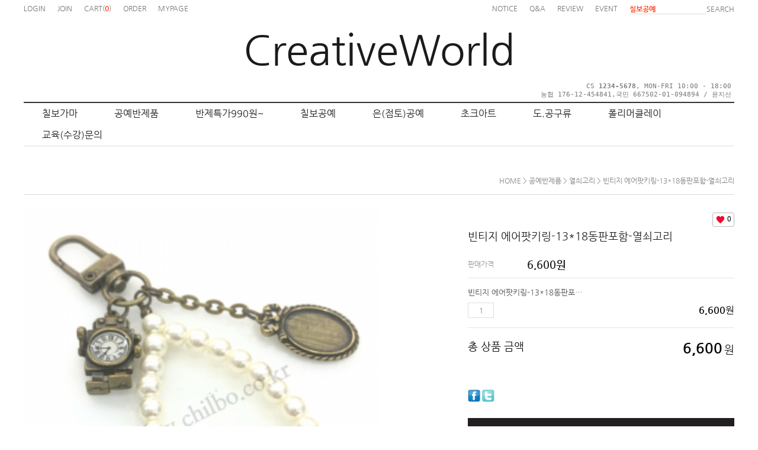

--- FILE ---
content_type: text/css
request_url: https://creativeworld.co.kr/shopimages/eunjumto/template/work/46588/shopdetail.css?t=202404081712
body_size: 10291
content:
/* BASIC css start */
#productDetail .page-body { margin-top:20px }
/* 상단 섬네일, 상품 옵션 정보 */
#productDetail .thumb-info { *zoom:1 }
#productDetail .thumb-info:after { content: ""; display: block; clear: both; }
/* 섬네일 */
#productDetail .thumb-info .thumb-wrap { float: left; width:600px; text-align: center }
#productDetail .thumb-info .thumb { margin:0 auto; width:600px }
#productDetail .thumb-info .thumb img {width:100%;}
#productDetail .thumb-info .thumb-ctrl { clear: both; padding-top: 20px; text-align: center; }
#productDetail .thumb-info .thumb-ctrl a { font-size: 11px; }
#productDetail .thumb-info .thumb-ctrl a img { vertical-align: middle; margin-right: 3px; }
#productDetail .thumb-info .thumb-ctrl a:hover { text-decoration: underline; }
/* 상품옵션 정보 */
#productDetail .thumb-info .info { float:right; width:450px }
#productDetail .thumb-info .info .prd-icons { display: table; padding: 10px 0 5px; }
#productDetail .thumb-info .info .prd-icons .prd-icon { display: inline-block; width: 385px; }
#productDetail .thumb-info .info .prd-icons .prd-icon img { margin-left: 3px; }
#productDetail .thumb-info .info .prd-icons .prd-icon img:first-child { margin-left: 0; }
#productDetail .thumb-info .info .prd-icons .prd-wish { display: inline-block; width: 65px; text-align: right; vertical-align: top; }
#productDetail .thumb-info .info .prd-icons .prd-wish p { display: inline-block; height: 22px; line-height: 20px; padding: 0 4px 0 24px; border: 1px solid #b9b9b9; border-radius: 3px; font-family: 'malgun gothic'; font-size: 13px; color: #000; background: #fff url('/images/common/ico_wish_detail_count.png') no-repeat 5px center; }
#productDetail .thumb-info .info .tit-prd { font-size:18px; color:#1c1c1c }
#productDetail .thumb-info .info .table-opt { margin-top:20px }
#productDetail .thumb-info .info .table-opt th,
#productDetail .thumb-info .info .table-opt td { padding:7px 0 }
#productDetail .thumb-info .info .table-opt th { color:#969696; font-weight: normal }
#productDetail .thumb-info .info .table-opt th .tb-left,
#productDetail .thumb-info .info .table-opt td .tb-left { padding:0 }
#productDetail .thumb-info .info .table-opt td { color:#555 }
/* 판매가격 */
#productDetail .thumb-info .info .table-opt .price {  }
#productDetail .thumb-info .info .table-opt .sell_price { font-size:18px; color:#1c1c1c; font-weight:bold }
/* 주문수량 */
#goods_amount { float:left; }
#productDetail .thumb-info .info .table-opt .opt-spin { position: relative; width: 52px; height: 15px; border: 1px solid #acacac; }
#productDetail .thumb-info .info .table-opt .opt-spin .txt-spin,
#productDetail .thumb-info .info .table-opt .opt-spin .btns { float: left; }
#productDetail .thumb-info .info .table-opt .opt-spin .txt-spin { width: 41px; height: 13px; padding-left: 2px; padding-top: 2px; border: 0; font-size: 11px; }
#productDetail .thumb-info .info .table-opt .opt-spin .btns { width: 17px; height: 15px; border-left: 1px solid #aaa; }
#productDetail .thumb-info .info .table-opt .opt-spin .btns a { overflow: hidden; float: left; width: 100%; height: 8px; text-indent: -999px; background: none; }
#productDetail .thumb-info .info .table-opt .opt-spin .btns a.btn-up { border-bottom: 1px solid #aaa; background: url(/images/d3/modern_simple/btn/btn_h5_spin_up.gif) no-repeat 50% 50%; }
#productDetail .thumb-info .info .table-opt .opt-spin .btns a.btn-dw { background: url(/images/d3/modern_simple/btn/btn_h5_spin_dw.gif) no-repeat 50% 50%; }
#productDetail .thumb-info .info .prd-btns .soldout { margin-top:6px; width:448px; height:104px; font-size:14px; color:#231f20; text-align:center; line-height:104px; letter-spacing:2px; border:1px solid #231f20; background:#fff }
#productDetail .thumb-info .info .prd-btns a { margin-top:6px; font-family:Verdana }
#productDetail .thumb-info .info .prd-btns .btn_buy { display:block; width:448px; height:48px; font-size:13px; color:#fff; text-align:center; line-height:48px; border:1px solid #231f20; background:#231f20; -webkit-transition:all 0.3s ease; transition:all 0.3s ease }
#productDetail .thumb-info .info .prd-btns .btn_buy:hover { color:#000; background:#fff }
#productDetail .thumb-info .info .prd-btns .btn_buy:active { position: relative; top: 1px }
#productDetail .thumb-info .info .prd-btns .btn_cart { display:block; width:448px; height:48px; font-size:13px; color:#231f20; text-align:center; line-height:48px; border:1px solid #231f20; background:#fff; -webkit-transition:all 0.3s ease; transition:all 0.3s ease }
#productDetail .thumb-info .info .prd-btns .btn_cart:hover { color:#fff; background:#231f20 }
#productDetail .thumb-info .info .prd-btns .btn_cart:active { position: relative; top: 1px }
#productDetail .thumb-info .info .prd-btns .btn_barotalk { display:block; margin-top:10px }
#productDetail .thumb-info .info .table-opt .sell_benefit { position:relative; }
#productDetail .thumb-info .info .table-opt .sell_benefit .benefit_btn { display:inline-block; height:18px; line-height:20px; border:1px solid #000; font-size:11px; }
#productDetail .thumb-info .info .table-opt .sell_benefit .benefit_btn span { display:inline-block; height:18px; padding:0 5px; color:#fff; background:#000; vertical-align:top; }
#productDetail .thumb-info .info .table-opt .sell_benefit .benefit_btn em { display:inline-block; height:18px; padding:0 3px 0 0; font-size:10px; vertical-align:top; }
#productDetail .thumb-info .info .wish-icons .prd-wish { display: inline-block; width: 65px; text-align: right; vertical-align: top; }
#productDetail .thumb-info .info .wish-icons .prd-wish span { display: inline-block; height: 22px; line-height: 20px; padding: 0 4px 0 24px; border: 1px solid #b9b9b9; border-radius: 3px; font-family: 'malgun gothic'; font-size: 13px; color: #000; background: #fff url('/images/common/ico_wish_detail_count.png') no-repeat 5px center; }
#productDetail .thumb-info .info .prd-btns #MS_btn_wish .ico-wish { display: inline-block; width: 16px; height: 14px; margin-right:2px; background: url('/images/common/ico_wish_detail_off.png') no-repeat center center; vertical-align: middle; }
#productDetail .thumb-info .info .prd-btns #MS_btn_wish.wish-on .ico-wish { background: url('/images/common/ico_wish_detail_on.png') no-repeat center center; }

/* 통합옵션 */
#productDetail .thumb-info .info .table-opt .opt-wrap { width: 100%; padding:7px 0 }
#productDetail .thumb-info .info .table-opt .opt-wrap .tit { margin-bottom: 5px; }
#productDetail .thumb-info .info .table-opt .opt-wrap-hybrid { width: 100%; padding:0 0 10px; border-bottom:1px solid #e4e4e4; }
#productDetail .thumb-info .info .table-opt .opt-wrap-hybrid .tit { margin-bottom: 8px; color:#969696; }
#productDetail .thumb-info .info .table-opt .opt-wrap-hybrid .tit strong { color:#555; }
#productDetail .thumb-info .info .table-opt .opt-wrap dl { overflow: hidden; width: 100%; *zoom:1 }
#productDetail .thumb-info .info .table-opt .opt-wrap dl:after { display:block; clear:both; content:'' }
#productDetail .thumb-info .info .table-opt .opt-wrap dt { float: left; width:100px; margin-bottom:5px; padding-top: 4px; *padding-bottom:5px; color:#555 }
#productDetail .thumb-info .info .table-opt .opt-wrap dd { float: left; width:350px; margin-bottom:5px; *padding-bottom:5px; }
#productDetail .thumb-info .info .table-opt .opt-wrap .sel-btn { text-align:right; }
#productDetail .thumb-info .info .table-opt .opt-wrap .sel-btn a { display:inline-block; width:84px; height:24px; font-size:13px; color:#fff; text-align:center; line-height:24px; border:1px solid #231f20; background:#231f20; -webkit-transition:all 0.3s ease; transition:all 0.3s ease }
#productDetail .thumb-info .info .table-opt .opt-wrap .sel-btn a:hover { color:#231f20; background:#fff }
#productDetail .thumb-info .info .table-opt .opt-wrap .sel-btn a:active { position: relative; top: 1px }
#productDetail .thumb-info .info .table-opt .opt-wrap .sel-btn a img { display:none }
#productDetail .thumb-info .info .table-opt .opt-wrap select { width:350px; height:26px }
#productDetail .thumb-info .info .table-opt .opt-wrap .opt-btns { position:relative }
#productDetail .thumb-info .info .table-opt .opt-wrap .opt-btns input { margin-right:3px; width:42px; height:24px; border: 1px solid #dfdfdf; text-align:center !important; line-height:24px }
#productDetail .thumb-info .info .table-opt .opt-wrap .opt-btns a { display:inline-block; width:26px; height:26px; text-indent:-9999em; vertical-align:top; background:url(//image.makeshop.co.kr/makeshop/d3/basic_simple/common/sp_qty.gif) 0 0 no-repeat }
#productDetail .thumb-info .info .table-opt .opt-wrap .opt-btns a.btn-up { background-position:0 0 }
#productDetail .thumb-info .info .table-opt .opt-wrap .opt-btns a.btn-dw { background-position:0 -26px }
#productDetail .thumb-info .info .table-opt .opt-wrap dl .opt-count select { float: left; width:350px; }
#productDetail .thumb-info .info .table-opt .opt-wrap dl .opt-count .opt-btns { padding-top:5px; clear:both }
#productDetail .thumb-info .info .table-opt .option-wrap { margin-top: 10px; padding:10px 0; border-top:1px solid #ddd; }
#productDetail .thumb-info .info .table-opt .option-wrap .option-box { width:100%; }
#productDetail .thumb-info .info .table-opt .option-wrap .option-box .tit { padding:10px 0 5px; color:#666; }
#productDetail .thumb-info .info .table-opt .option-wrap .option-box .list:after { clear: both; content: ""; display: block; }
#productDetail .thumb-info .info .table-opt .option-wrap .option-box .list { width:100%; }
#productDetail .thumb-info .info .table-opt .option-wrap .option-box .list li { float:left; width:70px; margin-left:25px; }
#productDetail .thumb-info .info .table-opt .option-wrap .option-box .list li.first,
#productDetail .thumb-info .info .table-opt .option-wrap .option-box .list li:first-child { margin-left:0; }
#productDetail .thumb-info .info .table-opt .option-wrap .option-box .list li dl { padding-bottom:10px; color:#333; }
#productDetail .thumb-info .info .table-opt .option-wrap .option-box .list li dl dd.prdchk { text-align:left; padding-bottom:5px; }
#productDetail .thumb-info .info .table-opt .option-wrap .option-box .list li dl dd.prdchk input { width:13px; height:13px; }
#productDetail .thumb-info .info .table-opt .option-wrap .option-box .list li dl dd.prdimg { position:relative; }
#productDetail .thumb-info .info .table-opt .option-wrap .option-box .list li dl dd.prdimg img { width:70px; height:70px; }
#productDetail .thumb-info .info .table-opt .option-wrap .option-box .list li dl dd.prdimg.noimg { }
#productDetail .thumb-info .info .table-opt .option-wrap .option-box .list li dl dd.prdimg .soldout { position:absolute; top:0; left:0; display:inline-block; width:100%; height:100%; line-height:71px; color:#fff; text-align:center; }
#productDetail .thumb-info .info .table-opt .option-wrap .option-box .list li dl dd.prdimg .soldout-bg { position:absolute; top:0; left:0; display:inline-block; width:100%; height:100%; background:#000; filter:alpha(opacity:40); opacity:0.4; }
#productDetail .thumb-info .info .table-opt .option-wrap .option-box .list li dl dd.prdimg .sel-img { position:absolute; top:0; left:0; display:inline-block; width:100%; height:100%; background:#000; filter:alpha(opacity:40); opacity:0.4; }
#productDetail .thumb-info .info .table-opt .option-wrap .option-box .list li dl dd.prdname { padding-top:7px; line-height:14px;}
#productDetail .thumb-info .info .table-opt .option-wrap .option-box .list li dl dd.prdname { padding-bottom:3px; line-height:14px;}
#productDetail .thumb-info .info .table-opt .option-wrap .option-box .list li dl dd.prdprice { padding-bottom:3px; }
#productDetail .thumb-info .info .table-opt .option-wrap .option-box .list li dl dd.prdqty { }
#productDetail .thumb-info .info .table-opt .option-wrap .option-box .list li dl dd.prdqty input { width:52px; height:24px; line-height:24px; border: 1px solid #dfdfdf; text-align:center; background:none; }
#productDetail .thumb-info .info .table-opt .option-wrap .option-box .list li dl dd.prdqty .btn-up-down { display:inline-block; width:12px; height:26px; line-height:0; font-size:0; vertical-align:top; }
#productDetail .thumb-info .info .table-opt .option-wrap .option-box .list li dl dd.prdqty .btn-up-down a { display:inline-block; width:12px; height:12px; line-height:0; font-size:0; vertical-align:top; }
#productDetail .thumb-info .info .table-opt .option-wrap .option-box .list li dl dd.prdqty .btn-up-down .btn-up { margin-bottom:2px; }
#productDetail .thumb-info .info .table-opt .option-wrap .option-box .list li.lst-soldout dl { color:#a7a7a7; }
#productDetail .thumb-info .info .table-opt .option-wrap .option-box .list li.lst-soldout dl input { color:#929292; }


/* 상품정보 탭 */
#productDetail .detailTab { padding-top:40px; position:relative }
#productDetail .detailTab ul { padding-left:1px; *zoom:1 }
#productDetail .detailTab ul:after { display:block; clear:both; content:'' }
#productDetail .detailTab ul li { margin-left:-1px; float:left; width:274px; height:49px; border:1px solid #e4e4e5 }
#productDetail .detailTab ul li.first { width:273px }
#productDetail .detailTab ul li a { display:block; height:49px; font-size:13px; color:#303030; line-height:49px; text-align:center; font-family:Verdana }
#productDetail .detailTab ul li a.active { height:47px; border-bottom:3px solid #231f20 }

/* 타이틀 공통 */
#productDetail .tit-detail { position: relative; padding-top:30px; *zoom:1 }
#productDetail .tit-detail:after { display:block; clear:both; content:'' }
#productDetail .tit-detail h3 { float:left; font-size:16px; color:#303030; line-height:18px }
#productDetail .tit-detail .more { float:right }
#productDetail .tit-detail .more a { font-size:11px; color:#8c8b8b }
/* 상품 상세 이미지 */
#productDetail .prd-detail table { table-layout: auto; border-spacing:0 !important; border-collapse:collapse !important }
#productDetail .prd-detail table td { word-break:break-all }
#productDetail .prd-detail { padding-top:10px; margin-top:30px; width: 100%; text-align:left; overflow: hidden }
#productDetail .prd-detail img { max-width: 100%; }

/* 구매할인 */
#productDetail .buy-benefit { position:relative; }
#productDetail .buy-benefit .tit-txt { font-size:12px; color:#000; }
#productDetail .buy-benefit .view-wrap { position:relative; }
#productDetail .buy-benefit .btn-view { display:inline-block; padding:2px 3px 2px 5px; font-size:12px; color:#000; font-family:"Malgun Gothic"; background: url(/images/common/bg_layer_gray.gif) no-repeat; border:1px solid #e3e3e3; }
#productDetail .buy-benefit .btn-view em { display: inline-block; font-size:10px; vertical-align: top; }
#productDetail .buy-benefit .view-wrap { display:none; position:absolute; top:30px; left:50%; max-width:186px; margin-left:-208px; padding:15px; background:#fff; border:1px solid #000; z-index:1; }
#productDetail .buy-benefit .view-wrap.active { display:block; }
#productDetail .buy-benefit .view-wrap .layer-view { font-size:12px; line-height:20px; color:#000; font-weight:bold; }
#productDetail .buy-benefit .view-wrap .layer-view .fc-red { color:#ff0000; }
#productDetail .buy-benefit .view-wrap .layer-view ul.list {margin-top:5px;}
#productDetail .buy-benefit .view-wrap .layer-view ul li.layer-info { color:#585858; border-top:1px solid #ccc; padding-top:5px; margin-top:5px; font-weight:normal; }
#productDetail .buy-benefit .view-wrap .btn-close { position:absolute; right:10px; top:5px; }
/* 구매할인 */

/* 정기배송 혜택 팝업 */
#productDetail .delivery .view-wrap { display:none; position:absolute; top:30px; left:50%; width:290px; margin-left:-208px; background:#fff; border:2px solid #666; z-index:1; }
#productDetail .delivery .view-wrap.active { display:block; }
#productDetail .delivery .view-wrap h3.title {padding:8px 14px; background:#f0f0f0; font-weight:700;}
#productDetail .delivery .view-wrap .list {margin:18px 20px; border:1px solid #e4e4e5; border-top:0;}
#productDetail .delivery .view-wrap .list dl {overflow:hidden;}
#productDetail .delivery .view-wrap .list dt,
#productDetail .delivery .view-wrap .list dd {float:left; width:33.33%; padding:5px 8px; font-size:11px; color:#000; box-sizing:border-box;}
#productDetail .delivery .view-wrap .list dt {border-top:1px solid #e4e4e5; background:#f8f8f8; text-align:center;}
#productDetail .delivery .view-wrap .list dd {border-top:1px solid #e4e4e5; border-left:1px solid #e4e4e5; text-align:right;}
#productDetail .delivery .view-wrap .list dd.txt {color:#ff0000;}
#productDetail .delivery .view-wrap p {margin:-4px 20px 18px; color:#666; font-size:11px;}
#productDetail .delivery .view-wrap p.subs_pop {margin:-4px 15px 18px; color:#666; font-size:11px;}
#productDetail .delivery .view-wrap .btn-close { position:absolute; right:10px; top:5px; }
/* 정기배송 혜택 팝업 */

/* 관련상품 */
#productDetail .item-wrap { padding-top:40px }
#productDetail .item-wrap .prd-opt { padding:5px 0; font-size:13px }
#productDetail .item-wrap .prd-opt p { padding-bottom:5px }
#productDetail .item-wrap .prd-opt select { height:auto }
#productDetail .item-wrap .prd-opt .vo_value_list { height:16px; line-height:16px }
#productDetail .item-wrap .prd-qty { padding:5px 0; margin:0 auto; position: relative; width:60px; height:18px }
#productDetail .item-wrap .prd-qty .MS_related_quantity,
#productDetail .item-wrap .prd-qty .btns { float:left }
#productDetail .item-wrap .prd-qty .MS_related_quantity { width:34px; height:16px; line-height:18px; text-align:right; border:1px solid #acacac; font-size: 11px }
#productDetail .item-wrap .prd-qty .btns { width:17px; height: 16px; border:1px solid #acacac; border-left:none }
#productDetail .item-wrap .prd-qty .btns a { overflow: hidden; float: left; width: 100%; height: 8px; text-indent: -999px; background: none; }
#productDetail .item-wrap .prd-qty .btns a.btn-up { border-bottom: 1px solid #aaa; background: url(/images/d3/modern_simple/btn/btn_h5_spin_up.gif) no-repeat 50% 2px; }
#productDetail .item-wrap .prd-qty .btns a.btn-dw { background: url(/images/d3/modern_simple/btn/btn_h5_spin_dw.gif) no-repeat 50% 2px }
#productDetail .related-allbasket { padding-bottom:40px; text-align:center }
#productDetail .related-allbasket a { display:inline-block; width:248px; height:58px; font-size:13px; color:#fff; font-family:Verdana; text-align:center; line-height:58px; border:1px solid #231f20; background:#231f20; -webkit-transition:all 0.3s ease; transition:all 0.3s ease }
#productDetail .related-allbasket a:hover { color:#231f20; background:#fff }
#productDetail .related-allbasket a:active { position: relative; top: 1px }

/* 정기배송 */ /* 선물하기 */
#productDetail .thumb-info .info .prd-btns .btn_gift { display: block; width: 448px; height: 48px; font-size: 12px; color: #f1191f; text-align: center; line-height: 50px; border: 1px solid #f1191f; background: #fff; }
#productDetail .thumb-info .info .prd-btns .btn_gift:hover { color: #fff; background: #f1191f; }
#productDetail .thumb-info .info .prd-btns .btn_gift:active { position: relative; top: 1px; }
#productDetail .thumb-info .info .prd-btns .btn_gift .fa-gift { font-size: 13px; vertical-align: text-bottom; }
#productDetail .thumb-info .info .prd-btns .btn_gift .fa-gift:before { margin-right:5px; }

/* review-write */
#productDetail .review-write { margin-top:30px; padding:20px; border:1px solid #e4e4e5 }
#productDetail .review-write th,
#productDetail .review-write td { padding:4px 0; }
#productDetail .review-write th { font-weight: normal }
#productDetail .review-write td input[name=hname] { padding-left:5px; width:210px; height:31px; line-height:31px; border:1px solid #ddd }
#productDetail .review-write td label { margin-right:10px }
#productDetail .review-write td textarea { padding:5px; width:840px; height:81px; border:1px solid #ddd }
#productDetail .review-write td .btn_write { display:inline-block; width:109px; height:91px; font-size:14px; color:#fff; text-align:center; line-height:91px; border:1px solid #231f20; background:#231f20; -webkit-transition:all 0.3s ease; transition:all 0.3s ease }
#productDetail .review-write td .btn_write:hover { color:#231f20; background:#fff }
#productDetail .review-write td .btn_write:active { position: relative; top: 1px }
/* 댓글리스트 공통 */
/*
#productDetail .table-slide { border-top: 1px solid #ffc0c0; }
#productDetail .table-slide thead th { font-weight: normal; }
#productDetail .table-slide th,
#productDetail .table-slide td { padding: 10px 0; cursor: pointer; }
#productDetail .table-slide tbody td { background: url(/images/d3/modern_simple/common/dot_h1_w10.gif) repeat-x 0 0; }
#productDetail .table-slide tr.cnt { display: none; }
#productDetail .table-slide tr.cnt td { cursor: default; }
#productDetail .table-slide tr.nbg td { background-image: none; }
#productDetail .table-slide tr.ndata td { border-bottom: 1px solid #b4b4b5; }
#productDetail .table-slide tr.reply .tb-txt { padding-left: 30px; background: url(/images/d3/modern_simple/common/bull_reply.gif) no-repeat 10px 0; }
*/

#productDetail .table-slide { border-top: 1px solid #000 }
#productDetail .table-slide thead th { padding:15px 0; font-size:13px; border-bottom: 1px solid #e9e9e9; font-weight: normal; font-family:Verdana }
#productDetail .table-slide td { padding: 15px 0; background: url(//image.makeshop.co.kr/makeshop/d3/basic_simple/common/board_dot.gif) repeat-x 0 bottom; }
#productDetail .table-slide td .paging a { font-family:Verdana }
#productDetail .table-slide td .paging .first,
#productDetail .table-slide td .paging .prev,
#productDetail .table-slide td .paging .next,
#productDetail .table-slide td .paging .last {  }
#productDetail .table-slide tr.cnt { display: none; }
#productDetail .table-slide tr.cnt td { padding:20px; color:#999; cursor: default; }
#productDetail .table-slide tr.cnt td p { word-break:break-all; white-space:normal }
#productDetail .table-slide tr.cnt td .MS_cmt_content {padding: 10px 60px 10px 0; position: relative;}
#productDetail .table-slide tr.cnt td .MS_cmt_content .btn-report {float: none; position: absolute; right: 10px; bottom: 10px;}
#productDetail .table-slide tr.cnt td .MS_cmt_hname {display: inline-block; margin-right: 10px; line-height: 13px;}
#productDetail .table-slide tr.reply .tb-txt { padding-left: 30px; background: url(/images/d3/modern_simple/common/bull_reply.gif) no-repeat 10px 0; }
#productDetail .table-slide .list-btm { position:relative; *zoom:1 }
#productDetail .table-slide .list-btm:after { display:block; clear:both; content:'' }
#productDetail .table-slide .btm_write { margin-top:10px; margin-right:-110px; position:relative; float:right; right:110px  }
#productDetail .table-slide .btm_write a { display:inline-block; width:108px; height:38px; font-size:13px; color:#000; text-align:center; line-height:38px; border:1px solid #231f20; background:#fff; -webkit-transition:all 0.3s ease; transition:all 0.3s ease }
#productDetail .table-slide .btm_write a:hover { color:#fff; background:#231f20 }
#productDetail .table-slide .btm_write a:active { position: relative; top: 1px }
#productDetail .table-slide .paging-wrap { margin:0 110px; position:relative; float:left; width:880px }



/* review-list */
#productDetail .review-list { margin-top:10px }
/* qna board */
#productDetail .qna-list { margin-top: 10px }

/* ****************** 상품 상세 옵션 ******************** */
.MK_not_choice { color: red; }
.MK_optAddWrap,
.MK_optAddWrap * { margin: 0; padding: 0; }
.MK_optAddWrap {  }
.MK_optAddWrap li { list-style: none; }
/* 옵션선택 */
#MK_optAddList { overflow: hidden; *zoom: 1; }
#MK_optAddList li { float: left; width: 100%; margin-top: 5px; }
#MK_optAddList .MK_tit,
#MK_optAddList .MK_div,
#MK_optAddList .MK_st { float: left; }
#MK_optAddList .MK_tit,
#MK_optAddList .MK_div { font-size: 11px; line-height: 16px; }
#MK_optAddList .MK_tit { width: 65px; margin-right: 5px; }
#MK_optAddList .MK_div { width: 5px; text-align: center; }
#MK_optAddList .MK_st { width: 205px; }
#MK_optAddList .MK_st .MK_btn-add { cursor: pointer; }
#MK_optAddList .MK_st select { margin-left: 5px; width: 195px; height: 18px; }
/* 옵션선택PP */
#MK_optAddListPP { overflow: hidden; *zoom: 1; }
#MK_optAddListPP .MK_tit,
#MK_optAddListPP .MK_st { float: left; width: auto; }
#MK_optAddListPP .MK_tit { margin-right: 5px; margin-top: 3px; }
/* 옵션 결과 리스트 */
#MK_innerOptWrap { }
#MK_innerOptWrap #MK_innerOptScroll.line { padding-top:5px; margin-top:5px; border-top:1px solid #e4e4e5; }
#MK_innerOptWrap #MK_innerOptScroll.limit { position: relative; height: 150px; overflow-y: auto; }
#MK_innerOptWrap .MK_inner-opt-cm li { *zoom: 1; position: relative; font-size:13px; margin:16px 0; *padding-bottom:0; }
#MK_innerOptWrap .MK_inner-opt-cm li:after { display:block; clear:both; content:'' }
#MK_innerOptWrap .MK_inner-opt-cm li .MK_price,
#MK_innerOptWrap .MK_inner-opt-cm li .MK_btn-del { position: absolute; }
#MK_innerOptWrap .MK_inner-opt-cm li .MK_p-name,
#MK_innerOptWrap .MK_inner-opt-cm li .MK_price,
#MK_innerOptWrap .MK_inner-opt-cm li .MK_btn-del { display:block; }
#MK_innerOptWrap .MK_inner-opt-cm li .MK_p-name { overflow:hidden; width:200px; vertical-align:middle; text-overflow:ellipsis; white-space:nowrap; }
#MK_innerOptWrap .MK_inner-opt-cm li .MK_price { bottom:4px; right:0; font-size:16px; color:#060606; font-weight:normal; }
#MK_innerOptWrap .MK_inner-opt-cm li .MK_price span { font-weight:bold }
#MK_innerOptWrap .MK_inner-opt-cm li .MK_btn-del { top:3px; right:0; width:13px; height:13px; text-indent:-9999em; background:url(//image.makeshop.co.kr/makeshop/d3/basic_simple/common/btn_comment_del.gif) 0 0 no-repeat }
#MK_innerOptWrap .MK_inner-opt-cm li .MK_qty-ctrl { position:relative; margin-top: 10px; }
#MK_innerOptWrap .MK_inner-opt-cm li .MK_qty-ctrl .basic_option,
#MK_innerOptWrap .MK_inner-opt-cm li .MK_qty-ctrl .MS_amount_basic,
#MK_innerOptWrap .MK_inner-opt-cm li .MK_qty-ctrl .addition_option { width:42px; height:24px; line-height:24px; border: 1px solid #dfdfdf; text-align:center !important; }
#MK_innerOptWrap .MK_inner-opt-cm li .MK_qty-ctrl a { float:left; display:inline-block; width:26px; height:26px; text-indent:-9999em; margin:0; vertical-align:top; background:url(//image.makeshop.co.kr/makeshop/d3/basic_simple/common/sp_qty.gif) 0 0 no-repeat }
#MK_innerOptWrap .MK_inner-opt-cm li .MK_qty-ctrl a.MK_btn-up { background-position:0 0; margin:0 4px; }
#MK_innerOptWrap .MK_inner-opt-cm li .MK_qty-ctrl a.MK_btn-dw { background-position:0 -26px }
#MK_innerOptWrap .MK_inner-opt-cm li #MK_p_price_basic_0 { font-weight:bold; }

/* 사용자 입력 인풋박스 (color, size )*/
.MK_optAddWrap .MK_inner-opt-cm li .MK_txt_uinput { width: 200px; }
/* 하이브리드옵션 */
#MK_innerOptWrap .MK_inner-opt-hybrid li .MK_p-name,
#MK_innerOptWrap .MK_inner-opt-hybrid li .MK_price,
#MK_innerOptWrap .MK_inner-opt-hybrid li .MK_qty-ctrl,
#MK_innerOptWrap .MK_inner-opt-hybrid li .MK_btn-del { display: inline-block; *float:left; }
#MK_innerOptWrap .MK_inner-opt-hybrid li .MK_price { top:4px; bottom:0; right:23px; }
#MK_innerOptWrap .MK_inner-opt-hybrid li .MK_p-name { width:200px; line-height:26px; }
#MK_innerOptWrap .MK_inner-opt-hybrid li .MK_qty-ctrl { vertical-align:middle; margin-top:0; }

/* 기본옵션 */
#MK_innerOptWrap #MK_innerOpt_01 li { padding-bottom:0; }
/* 하이브리드옵션 */
#MK_innerOptWrap #MK_innerOpt_03 {}
/* 총합계 */
#MK_innerOptWrap #MK_innerOptPrice { display:none; padding: 12px 5px 10px; font-size: 12px; color: #333; text-align: right; }
#MK_innerOptAdd {  display:none; padding: 0 5px; font-size: 12px; color: #333; text-align: right; }
#MK_innerOptTotal { padding-top:20px; border-top:1px solid #e4e4e5; *zoom:1; text-align:right; }
#MK_innerOptTotal:after { display:block; clear:both; content:'' }
#MK_innerOptTotal .totalLeft { float:left }
#MK_innerOptTotal .totalRight { float:right }
#MK_innerOptTotal .MK_txt-total { font-size:18px; color:#0e0e0e }
#MK_innerOptTotal .MK_txt-won { font-size:18px; color:#0e0e0e }
#MK_innerOptTotal .MK_total { font-size:12px; color:#fd0100; }
#MK_innerOptTotal .totalRight .MK_total { display:contents; margin-top:-4px; font-size:24px; color:#000; vertical-align:middle; }
/* 소리뷰 */
#sorivu { position: relative; margin-top: 20px; }
/* 상품 일반정보(상품정보제공 고시) */
#productWrap { margin:30px auto; width:800px }
#productWrap h3.tb-tit { margin-bottom: 10px; text-align: left; }
#productWrap table { width: 100%; font-size: 13px; border-collapse: collapse; border-width: 1px; border-color: #d6d6d6; border-style: solid; table-layout: fixed; margin-bottom:20px; }
#productWrap table th { border-right: 1px solid #e8e8e8; border-bottom: 1px solid #e8e8e8; color: #5c5c5c; text-align: left; font-weight:normal; padding: 10px 0 10px 20px; }
#productWrap table td { color: #8b8b8b; border-bottom: 1px solid #e8e8e8; word-break: break-all; text-align: left; padding: 10px 0 10px 20px; }

/* 사이즈 차트 */
td.area-btn-size-chart a.btn-size-chart { display:inline-block; width:84px; height:24px; font-size:11px; color:#231f20; text-align:center; line-height:24px; border:1px solid #231f20; background:#fff; -webkit-transition:all 0.3s ease; transition:all 0.3s ease }
td.area-btn-size-chart a.btn-size-chart:hover { color:#fff; background:#231f20 }
td.area-btn-size-chart a.btn-size-chart:active { position: relative; top: 1px }
#sizeChart { padding-bottom:10px; width:810px; position: absolute; display: none; background:#fff }
#sizeChart .btn-close-box { width: 100%; position: relative; }
#sizeChart .btn-close-layer { position: absolute; display: block; width: 15px; height: 14px; top: 10px; right: 10px; color: #FFFFFF; font-size: 15px; font-weight: bold; }

/* 조르기 */
#importune_btn { margin-left:10px }
#importune_btn a { vertical-align:top }

/* 쿠폰정보 */
.couponWrap { text-align:center }
.couponBox { display:inline-block }
.couponInfo { text-align:left }
.couponInfo * { }

.size-chart-box { width: 100%;  border: 2px solid #3F4045;}
.size-chart-box h4 { width: 100%; margin:0; padding: 10px 0px; color: #FFFFFF; background: #3F4045; text-align: center; }
.size-chart-cont { margin:10px auto 0; width:800px; background: #fff }
.size-chart-cont table { width: 100%; margin:0; padding:0; border-collapse: collapse; border: 1px solid #D9DBDA; }
.size-chart-cont table th, .size-chart-cont table td { padding:8px 0; font-size:13px; font-weight:normal; text-align:center }
.size-chart-cont table th { border-bottom:1px solid #d6d6d6 }
.size-chart-cont table tr, .size-chart-img {height: 1px;}

.size-chart-cont img.sc-img-chart,
#sc_img_chart { width: 670px; height: 300px; }
.size-chart-cont img.sc-img-guide,
#sc_img_guide { width: 190px; height: 240px; }
.size-chart-cont p { margin-top: 10px; text-align: left; font-size:13px; color:#a7a7a7 }

#nhn_btn {padding-top:10px;}
#payco_order_btn {padding-top:10px;}
#payco_order_btn .payco_checkout.ta .payco_checkout_btn { margin-top:0 !important }
#kakaopay_order_btn {padding-top:10px;}
.ocb-area { width:323px }
.ocb-area a { margin-top:0 !important }
/* 통옵 추가 구성 상품 */
#productDetail .thumb-info .info .table-opt td.add-option-tit { padding:15px 0 0; border-top:1px solid #e4e4e5; color:#000; font-size:14px; }
#productDetail .thumb-info .info .table-opt tr.add-option-not-start { border-top:1px dashed #e4e4e5; }
#productDetail .thumb-info .info .table-opt td.add-option-img { padding-top:10px; vertical-align:top; }
#productDetail .thumb-info .info .table-opt td.add-option-img .thumb-s img { max-width:100%; }
#productDetail .thumb-info .info .table-opt td.add-option-wrap { padding-top:10px; }
#productDetail .thumb-info .info .table-opt td.add-option-wrap .prd-icon,
#productDetail .thumb-info .info .table-opt td.add-option-wrap .tit-prd { padding-left:20px; padding-top:0; }
#productDetail .thumb-info .info .table-opt td.add-option-wrap .table-opt { padding-left:20px; }
#productDetail .thumb-info .info .table-opt td.add-option-wrap .table-opt td select.basic_option,
#productDetail .thumb-info .info .table-opt td.add-option-wrap .table-opt td select.addition_option { width:310px; }
#productDetail .thumb-info .info .table-opt td.add-option-wrap .table-opt td input.basic_option,
#productDetail .thumb-info .info .table-opt td.add-option-wrap .table-opt td input.addition_option { width:306px; height:22px; line-height:24px; }
#productDetail .thumb-info .info .table-opt td.add-option-wrap .table-opt td .opt-wrap { padding:5px 0 0 0; }
#productDetail .thumb-info .info .table-opt td.add-option-wrap .table-opt td .opt-wrap .tit { display:none; }
#productDetail .thumb-info .info .table-opt td.add-option-wrap .table-opt td .opt-wrap dd { width: 110px; }
#productDetail .thumb-info .info .table-opt td.add-option-wrap .table-opt td .opt-wrap select { width: 100px; }
#productDetail .thumb-info .info .table-opt td.add-option-wrap .table-opt td .opt-wrap input { width: 205px; }
#productDetail .thumb-info .info .table-opt tr.add-option-end .MK_p-tit { display:block; width:90%; height:100%; line-height:12px; color:#000; font-weight:bold; }
#productDetail .thumb-info .info .table-opt tr.add-option-end .MK_price { top:40px; right:0; }
#productDetail .thumb-info .info .table-opt tr.add-option-end .MK_btn-del { top:0; }
#MK_innerOptWrap .MK_inner-opt-cm li .MK_p-name p { overflow:hidden; text-overflow:ellipsis; }
#MK_innerOptWrap .MK_inner-opt-cm li .MK_p-name span.extra_option_name { overflow:hidden; text-overflow:ellipsis; display: block; }

/* 원클릭옵션 */
.MK-oneclick-list { overflow:hidden; zoom:1; }
.MK-oneclick-list:after { content: ""; display: block; clear: both; }
.MK-oneclick-list li { float:left; margin: 0 5px 5px 0; }                                                                                
.MK-oneclick-list li a { border:1px solid #231f20; display: inline-block; border-radius: 1px; box-sizing:border-box; } 
.MK-oneclick-list li.MK-oneclick-sel a { border:2px solid #000000; }
.MK-oneclick-list li.MK-oneclick-dis a { filter:alpha(opacity=50); -moz-opacity:.5; opacity:.5; }
.MK-oneclick-list li.MK-oneclick-color.MK-oneclick-sel a {  padding:1px; filter:alpha(opacity=100); -moz-opacity:1; opacity:1; }
.MK-oneclick-list li a span { display: block; text-align: center; vertical-align: middle; line-height: 19px; }                         
.MK-oneclick-list li a img { width: 100%; height:100%;}
.MK-oneclick-list li.MK-oneclick-image a {height:50px;}
.MK-oneclick-list li.MK-oneclick-image a img {width: auto; height: 48px;;}
.MK-oneclick-list li.MK-oneclick-image.MK-oneclick-sel a img {height:46px; width: auto;}
.MK-oneclick-list li.MK-oneclick-color { width:50px; height: 50px; } 
.MK-oneclick-list li.MK-oneclick-color a { padding: 2px; }
.MK-oneclick-list li.MK-oneclick-color span { width: 44px; height: 44px; }
.MK-oneclick-list li.MK-oneclick-color .mk-oo-sel span { width: 27px; height: 27px; }
.MK-oneclick-list li.MK-oneclick-text  .MK-oneclick-list li.MK-oneclick-text {min-width:35px; max-width:100%; height: 50px; }
.MK-oneclick-list li.MK-oneclick-text a { padding: 2px; }
.MK-oneclick-list li.MK-oneclick-text.MK-oneclick-sel a {padding:1px;}
.MK-oneclick-list li.MK-oneclick-text span { min-width: 29px; line-height: 44px;  max-width: 320px; overflow: hidden; height: 44px; }                                                                         
.MK-oneclick-list li.MK-oneclick-text .MS-oneclick-sel span { min-width: 30px; line-height: 27px; }
.MK-oneclick-value { padding: 5px 0; display:block; }
.MK-oneclick-only-text li.MK-oneclick-text { height: auto; }
.MK-oneclick-only-text li.MK-oneclick-text span { height: auto; line-height: 19px; max-width: 320px; overflow: hidden; height: 19px; }

/* 정기배송 */
#productDetail .thumb-info .info .prd-btns .btn_subs { display:block; width:448px; height:48px; font-size:12px; color:#fff; text-align:center; line-height:50px; border:1px solid #f1191f; background:#f1191f; }
#productDetail .thumb-info .info .prd-btns .btn_subs:hover { color:#000; background:#fff }
#productDetail .thumb-info .info .prd-btns .btn_subs:active { position: relative; top: 1px; }

/* 상품 상세 이벤트 공통 정보 */ 
#productDetail .detail-common-info-event { width:100%; padding-top:20px; word-break: break-all; }
#productDetail .detail-common-info-event img {max-width: 100%; }
#productDetail .detail-common-info-event div {margin-top:15px; }

/* 상품 상세 일반 공통 정보 */
#productDetail .detail-common-info { width:100%; padding-bottom:20px; word-break: break-all; }
#productDetail .detail-common-info dl { padding-top:20px; font-size:12px; font-weight:normal; letter-spacing:-0.5px; }
#productDetail .detail-common-info dl dt { padding-bottom:10px; color:#444; font-weight:bold; }
#productDetail .detail-common-info dl dd { padding-left:10px; text-indent:-10px; color:#777; line-height:20px; }
#productDetail .detail-common-info div {margin-top:15px; }

/* 스마트쿠폰목록 */
#productDetail .smart-coupon-list  { padding:20px 0; text-align:center;}
#productDetail .smart-coupon-list  ul {display: inline-block; *display:inline; zoom:1; overflow:hidden; margin-left:-30px; min-width:300px;}
#productDetail .smart-coupon-list  ul li {position:relative; float:left; width:344px; margin:0 0 30px 30px; border:1px solid #cecece; border-radius:10px; letter-spacing:-1px; overflow:hidden; text-align:left;}
#productDetail .smart-coupon-list  ul li .c-info {position:relative; float:left; width:245px; padding:20px; border-right: 1px dashed #cecece; }
#productDetail .smart-coupon-list  ul li .c-image a {display:block;}
#productDetail .smart-coupon-list  ul li .c-image img { width:368px; height:128px;}
#productDetail .smart-coupon-list  ul li p { padding-bottom:10px; line-height:18px; font-size:12px; color:#999; word-break:break-all; font-family:"Malgun Gothic"; }
#productDetail .smart-coupon-list  ul li p:last-child {padding-bottom:0;}
#productDetail .smart-coupon-list  ul li p.c-name { font-size:14px; color:#000; font-weight:bold; word-break: break-all; }
#productDetail .smart-coupon-list  ul li p.c-price {font-size:26px; color:#ff3a34; font-weight:bold; line-height:24px;}
#productDetail .smart-coupon-list  ul li.sc-style1.sc-reserve p.c-price {color:#3b6ce9;}
#productDetail .smart-coupon-list  ul li .sc-btn-down {position:absolute; top:0; right:0; bottom:0; width:58px; margin:auto; vertical-align:middle; background:#f8f8f8; font-family:"Malgun Gothic"; } 
#productDetail .smart-coupon-list  ul li .sc-btn-down > span {position:absolute; left:0; top:0; right:0; bottom:0; margin:auto; height:22px; text-align:center; font-size:0; }
#productDetail .smart-coupon-list  ul li .sc-btn-down > span > span.sc-complete {font-size:12px; color:#999;}
#productDetail .smart-coupon-list  ul li .sc-btn-down > span a { font-size:0; display:inline-block; margin-top:-5px; }
#productDetail .smart-coupon-list  ul li .sc-btn-down span a > span { font-size:0; text-indent:-9999px; display:inline-block; width:22px; height:22px; background:url('/images/common/ico_h11_down_black_l.png') no-repeat center center; }
#productDetail .smart-coupon-list  ul li.sc-style2 {border:1px solid #fff;}
#productDetail .smart-coupon-list  ul li.sc-style2 .c-info { background:#171940; border-color:#171940; }
#productDetail .smart-coupon-list  ul li.sc-style2 p { color:#fff; }
#productDetail .smart-coupon-list  ul li.sc-style2 p.c-txt { color:#999; }
#productDetail .smart-coupon-list  ul li.sc-style2 .sc-btn-down { background:#ff3a34; border:0; color:#fff; }
#productDetail .smart-coupon-list  ul li.sc-style2.sc-reserve .sc-btn-down { background:#3b6ce9; color:#fff; }
#productDetail .smart-coupon-list  ul li.sc-style2 .sc-btn-down span a { color:#fff; }
#productDetail .smart-coupon-list  ul li.sc-style2 .sc-btn-down span .num {color:#fff;}
#productDetail .smart-coupon-list  ul li.sc-style2 .sc-btn-down span a > span { background:url('/images/common/ico_h11_down_white_l.png') no-repeat center center; }
#productDetail .smart-coupon-list  ul li.sc-style3 { width:346px; border:0; border-radius:0; }
#productDetail .smart-coupon-list  ul li.sc-style3 .c-info { width:244px; border:1px solid #000; border-right:2px dotted #272a4d; border-radius:10px; }
#productDetail .smart-coupon-list  ul li.sc-style3 p.c-price { color:#eb3697;}
#productDetail .smart-coupon-list  ul li.sc-style3 .sc-btn-down { background:#fff2f9 ; border:1px solid #272a4d; border-left:0; border-radius:10px; }
#productDetail .smart-coupon-list  ul li.sc-style3 .sc-btn-down span a { color:#999; }
#productDetail .smart-coupon-list  ul li.sc-style3 .sc-btn-down span a > span { background:url('/images/common/ico_h11_down_pink_l.png') no-repeat center center; }
#productDetail .smart-coupon-list  ul li.sc-style3.sc-reserve .sc-btn-down { background:#eefff7; }
#productDetail .smart-coupon-list  ul li.sc-style3.sc-reserve p.c-price {color:#18b776;}
#productDetail .smart-coupon-list  ul li.sc-style3.sc-reserve .sc-btn-down span a > span { background:url('/images/common/ico_h11_down_green_l.png') no-repeat center center; }

#productDetail .btn-report { display:inline-block; float:right; color:#9d9d9d; font-size:11px; margin-top:10px; }

.table-slide.review-list td .writer > span {display: block;}
#productDetail .pr-list-writer > span {display: block;}

.table-slide.review-list .MS_review_content_box .cnttit {position: relative; padding-right: 100px;}
.table-slide.review-list .MS_review_content_box .cnttit .btn-report {float: none; position: absolute; right: 40px; top: 50%; transform: translateY(-50%);}

#productDetail .thumb-info .info .prd-btns { margin-bottom: 10px; overflow: hidden; text-align: right;}
#productDetail .thumb-info .info .prd-btns .soldout-btns { display: inline-block; }
#productDetail .thumb-info .info .prd-btns .soldout-btns span {display: inline-block; margin-left: 5px; float: left;}
#productDetail .thumb-info .info .prd-btns .soldout-btns span a {display: inline-block; margin: 0;}

/* 샵페이 바로구매 */
#productDetail #shoppay_btn { padding-top: 10px; } /* PC (공통) 상세페이지 전용 */
#cartWrap #shoppay_btn { display: inline; } /* PC (공통) 장바구니 전용 */
.shopdetail #shoppay_btn { padding-top:10px; } /* MO (4.0) 상세페이지 전용 */
#basket #shoppay_btn { margin-top:20px; } /* MO (4.0) 장바구니 전용 */
.shopdetail #shoppay_btn { text-align:center; } /* MO (파워팩) 상세페이지 전용 */
.basket #shoppay_btn { text-align:center; } /* MO (파워팩) 장바구니 전용 */

.shoppay_storebtn_bx,
.shoppay_storebtn_bx *,
.shoppay_button_box,
.shoppay_button_box * { display: inline-block !important; overflow: hidden; !important; float: none !important; position: static !important; top: auto !important; left: auto !important; margin: 0 !important; padding: 0 !important; border: 0 none !important; font-size: 11px !important; line-height:16px !important; font-family: '돋움',Dotum,Helvetica,sans-serif !important; text-align: left !important; text-decoration: none !important;  vertical-align: top !important; background: none !important; border-radius: 0 !important; }
.shoppay_button_box { width: auto !important; height: 100% !important; zoom: 1 !important; padding: 0 !important; border-top: 2px solid #2b2f3a !important; background-color: #fff !important; }
.shoppay_button { position: relative !important; margin: 0 !important; padding: 5px 0 5px 88px !important; zoom:1 !important; }
.shoppay_button .shoppay_blind { overflow: hidden !important; position: absolute !important; width: 1px !important; height: 1px !important; margin: -1px !important; padding: 0 !important; clip: rect(0 0 0 0) !important; }
.shoppay_text { display: block !important; *display: inline !important; position: absolute !important; top: 10px !important; left: 0 !important; width: 82px !important; height: 26px !important; margin: 0 !important; padding: 0 !important; background: url('/images/common/shoppay_sp_text.png') no-repeat !important; }
.shoppay_btn_list { *zoom: 1 !important; display: table !important; width: 100% !important; margin:0 !important; padding: 0 !important; table-layout: fixed !important; list-style: none !important; }
.shoppay_btn_list tbody { display: table-row-group !important; }
.shoppay_btn_list tr { display: table-row !important; }
.shoppay_btn_list .shoppay_btn_item { *width: 120px !important; }
.shoppay_btn_item { display: table-cell !important; height: 37px !important; margin: 0 !important; padding: 0 !important; text-align: left !important; }
.shoppay_btn_link { display: block !important; height: 35px !important; margin: 0 !important; padding: 0 !important; border: 1px solid #bfc4c7 !important; background-color: #fcfcfc !important; background-repeat: no-repeat !important; background-repeat: no-repeat !important; text-align: center !important; text-decoration: none !important; }
.shoppay_btn_item:first-child .shoppay_btn_link { margin: 0 !important; }
.shoppay_text { background-size: 82px auto !important; }
.shoppay_btn_link.shoppay_btn_pay { background-size: 133px auto !important; }
.shoppay_btn_link.shoppay_btn_pay { background-image: url('/images/common/shoppay_sp_payment.png') !important; background-position: 50% 0 !important; background-repeat: no-repeat !important; border-radius: 2px !important; }
.shoppay_btn_link.btn_blue { border-color: #025eea !important; background-color: #025eea !important; }
.shoppay_event { position: relative !important; width: 100% !important; margin: 0 !important; padding: 3px 0 0 0 !important; border: 0 none !important; border-top: 1px solid #e5e9ea !important; letter-spacing: -0.5px !important; }
.shoppay_event_tex t {display: block !important; *display: inline !important; overflow: hidden !important; *width: 100% !important; margin: 0 !important; padding: 5px 0 !important; letter-spacing: 0 !important; white-space: nowrap !important; *zoom: 1 !important; text-overflow: ellipsis !important; word-wrap: normal !important; }
.shoppay_event_text { padding: 0 !important; }
.shoppay_event_text .event_title { display: inline !important; margin: 0 5px 0 0 !important; padding: 0 !important; font-weight: normal !important; color: #015ce8 !important; vertical-align: middle !important; }
.shoppay_event .shoppay_event_text .event_link { display: inline !important; margin: 0 !important; padding: 0 !important; font-weight: normal !important; color: #727272 !important; text-decoration: none !important; vertical-align: middle !important; }
.shoppay_event .shoppay_event_text .event_link span { display: inline-block !important; margin: -1px 0 1px !important; vertical-align: middle !important; }
.shoppay_type_A_1 { width: 277px !important; height: 70px !important; }
.shoppay_type_A_2 { width: 296px !important; height: 84px !important; }
.shoppay_type_A_2 .shoppay_button { padding: 5px 0 5px 86px !important; }
.shoppay_type_A_2 .shoppay_text { top: 14px !important; }
.shoppay_type_A_2 .shoppay_btn_link { height: 45px !important; }
.shoppay_type_A_2 .shoppay_btn_link.shoppay_btn_pay { background-position: 50% -40px !important; }
.shoppay_type_A_3 { width: 338px !important; height: 84px !important; }
.shoppay_type_A_3 .shoppay_button { padding: 6px 0 6px 102px !important; }
.shoppay_type_A_3 .shoppay_text { top: 13px !important; height: 31px !important; background-position: 0 -31px !important; }
.shoppay_type_A_3 .shoppay_btn_link { height: 45px !important; }
.shoppay_type_A_3 .shoppay_btn_link.shoppay_btn_pay { background-position: 50% -40px !important; }

/* 오늘출발 상품 */
#productDetail .today-delivery { display:flex; align-items:center; padding:10px; border:1px solid #e4e4e5; background:#f8f8f8; color:#111; }
#productDetail .today-delivery .icon { padding:12px 10px; border:1px solid #111; border-radius:6px; background:#fff; }
#productDetail .today-delivery .txt { padding-left:12px; }
#productDetail .today-delivery .txt p { padding-top:5px; }
/* BASIC css end */



--- FILE ---
content_type: text/css
request_url: https://creativeworld.co.kr/shopimages/eunjumto/template/work/46588/header.1.css?t=202404081722
body_size: 774
content:
/* BASIC css start */
#header { margin-bottom: 15px; z-index:10;}
#header .graybg {zoom:1; padding-top: 7px;}
#header .graybg:after { content: ""; display: block; clear: both; }

#hdWrap h1 { text-align: center;}
#hdWrap h1 a.hd-logo { margin: 20px 0 15px ; font-size:70px; color:#1b1b1b; display:block;}

#hdWrap .hd-link {float: left; }
#hdWrap .hd-link { zoom: 1; overflow: hidden;}
#hdWrap .hd-link li { float: left; padding-right: 20px; }
#hdWrap .hd-link li a:hover { color: #ec2626;}
#hdWrap .hd-link li span {color:#ff3a13; font-weight: bold;}

#hdWrap .hd-right {float: right; }
#hdWrap .hd-right .hd-link02 { zoom: 1; overflow: hidden; float:left;}
#hdWrap .hd-right .hd-link02 li {float: left;padding-right: 20px;}
#hdWrap .hd-right .hd-link02 li a:hover { color: #ec2626; }
#hdWrap .hd-right .hd-link02 li span {color:#ff3a13; font-weight: bold;}

.hd-search {float: left; }
.hd-search a:hover { color: #ec2626;}
.hd-search .input-keyword { width: 130px; height: 16px; border:0; border-bottom: 1px solid #ddd; font-weight: bold; color:#ff3a13;}

.cs-right { float:right;  margin: 0 5px 5px 0; font-family: monospace; text-align:right; font-size:11px; line-height:14px;}

/* gnb */
#header .gnb { position:relative; border-top:2px solid #333; border-bottom: 1px solid #ddd; clear:both;}
#header .gnb .gnb-list{ zoom:1; margin:0 auto; }
#header .gnb .gnb-list:after { content: ""; display: block; clear: both; }
#header .gnb .gnb-list li { float:left; word-wrap: break-word; padding:0 31px; position:relative;}
#header .gnb .gnb-list li a { font-size:16px; color:#1e1e1e;  display:block; line-height:36px; }
#header .gnb .gnb-list li a:hover { color:#ff3a13;}
#header .gnb .gnb-list .gnb-event a { font-weight:bold;  }
#header .gnb .gnb-list .subbox { border-bottom:1px solid #cecece; padding:18px 2px 3px; width:134px; background:url(//skin.makeshop.co.kr/skin/tem19/box_arrow.gif) no-repeat scroll center 0 #fff; z-index:99999;}
#header .gnb .gnb-list .subbox li {clear:both;}
#header .gnb .gnb-list .subbox li a{ font-size:13px;}
#header .gnb .gnb-list .subbox li a:hover{color:#ff3a13;}
#header .gnb .gnb-list .submenu1{ position:absolute; left:-20px; top:27px;}
#header .gnb .gnb-list .submenu2{ position:absolute; left:-20px; top:27px;}
#header .gnb .gnb-list .submenu3{ position:absolute; left:-20px; top:27px;}
#header .gnb .gnb-list .submenu4{ position:absolute; left:-20px; top:27px;}
#header .gnb .gnb-list .submenu5{ position:absolute; left:-20px; top:27px;}
#header .gnb .gnb-list .submenu6{ position:absolute; left:-20px; top:27px;}
#header .gnb .gnb-list .submenu7{ position:absolute; left:-20px; top:27px;}
#header .gnb .gnb-list .submenu8{ position:absolute; left:-20px; top:27px;}
#header .gnb .gnb-list .submenu9{ position:absolute; left:-20px; top:27px;}
#header .gnb .gnb-list .submenu10{ position:absolute; left:-20px; top:27px;}
#header .gnb .gnb-list .submenu11{ position:absolute; left:-20px; top:27px;}
/* BASIC css end */



--- FILE ---
content_type: text/css
request_url: https://creativeworld.co.kr/shopimages/eunjumto/template/work/46588/footer.1.css?t=202404081727
body_size: 585
content:
/* BASIC css start */
#ftWrap { width:1200px; float:left; border-top:2px solid #333; margin: 50px auto 0;}



#ftWrap .ft-left { float:left; margin: 20px 40px; width: auto;}

#ftWrap h1 { text-align: center;}
#ftWrap h1 a.hd-logo { font-size:70px; color:#1b1b1b; display:block;}

#ftWrap .ft-right { width: 890px; float:right;  }

#ftWrap  .ft-right .ft-menu { padding: 20px 0 8px 0; }
#ftWrap  .ft-right .ft-menu li{ display:inline; padding-right: 25px; }
#ftWrap  .ft-right .ft-menu li a { font-weight:bold; }


#ftWrap  .ft-right .ft-info { padding: 5px 0 15px 0;  }
#ftWrap  .ft-right .ft-info p { margin-bottom: 4px; }
#ftWrap  .ft-right .ft-info .ft-copy { margin-top: 8px; }



/* BASIC css end */



--- FILE ---
content_type: application/javascript
request_url: https://creativeworld.co.kr/shopimages/eunjumto/template/work/46588/header.1.js?t=202404081722
body_size: 464
content:
window.onload=function() {
    jQuery('#container').masonry({
        columnWidth: 10,
        itemSelector: '.item',
        isAnimates: true
    });
}
jQuery(function() {
    jQuery(".gnb-list > li").mouseover(function() {
        jQuery(this).find(".subbox").show();
    });

    jQuery(".gnb-list > li").mouseleave(function() {
        jQuery(this).find(".subbox").hide();
    });

    jQuery(".gnb-list > li > .subbox").mouseover(function() {
        jQuery(this).show();
    });

    jQuery(".gnb-list > li > .subbox").mouseleave(function() {
        jQuery(this).hide();
    });
});